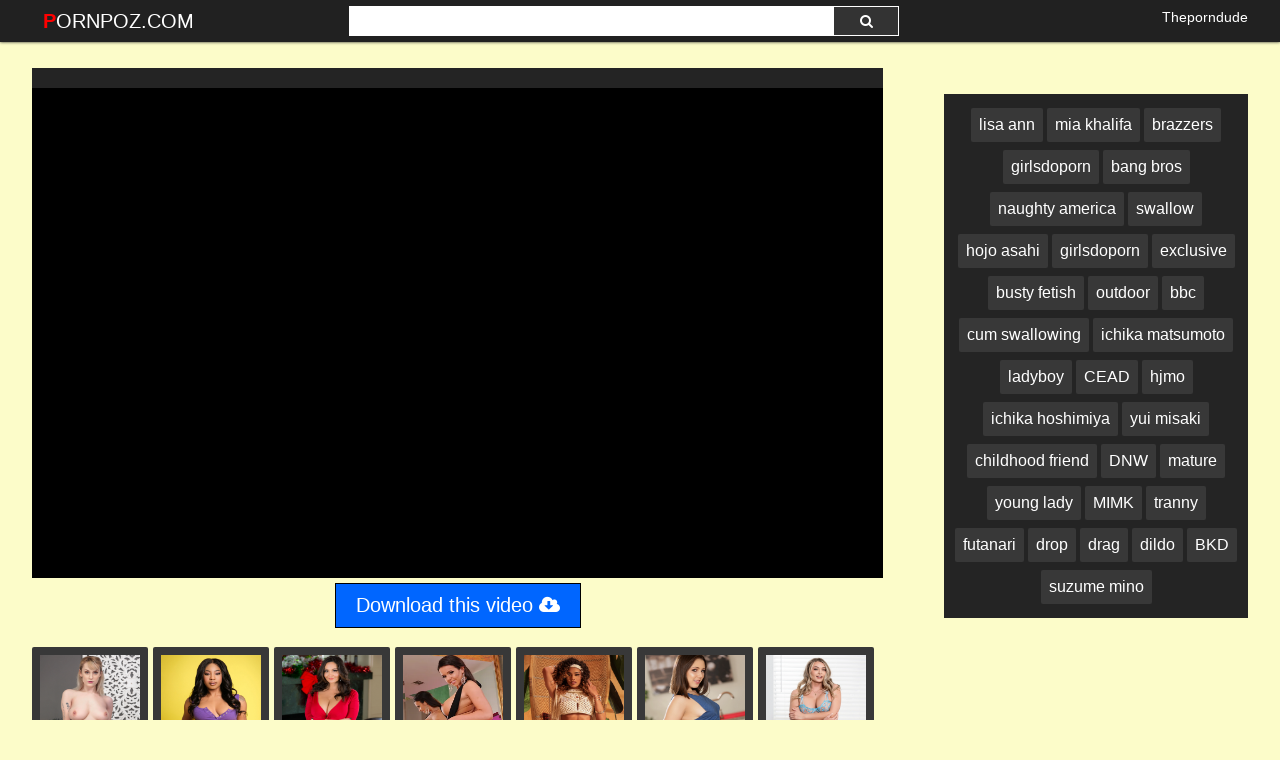

--- FILE ---
content_type: text/html; charset=UTF-8
request_url: https://pornpoz.com/watch/gwpoedpeddzdwerezwby6k
body_size: 18805
content:
 <!DOCTYPE html>
<html prefix="og: http://ogp.me/ns# video: http://ogp.me/ns/video# ya: http://webmaster.yandex.ru/vocabularies/">
<head>
<meta charset="utf-8">
<title></title>
<meta property="og:locale" content="en_US" />
<link rel="shortcut icon" href="/favicon.png">
<meta property="og:site_name" content="PornPoz.com" />
<meta name="twitter:domain" content="PornPoz.com" />

<meta property="og:description" content=" Full HD 1080p" />
<meta name="description" content=" Full HD 1080p" />
<meta property="og:title" content="">
<meta property="og:url" content="https://pornpoz.com/watch/gwpoedpeddzdwerezwby6k" />
<meta property="og:video" content="https://pornpoz.com/watch/gwpoedpeddzdwerezwby6k.mp4" />
<meta property="og:video:secure_url" content="https://pornpoz.com/watch/gwpoedpeddzdwerezwby6k.mp4" />
<meta property="og:type" content="video.movie">
<meta property="og:video:type" content="text/html"/>
<meta property="og:video:width" content="1280">
<meta property="og:video:height" content="720">
<meta name="referrer" content="no-referrer-when-downgrade" />
<meta name="viewport" content="width=device-width, initial-scale=1">
<link rel="canonical" href="https://pornpoz.com/watch/gwpoedpeddzdwerezwby6k">
<link rel="stylesheet" href="https://pornpoz.com/temp/22/css2.css?ver=1.8">
<link href="https://cdnjs.cloudflare.com/ajax/libs/font-awesome/4.7.0/css/font-awesome.css" rel="stylesheet" type="text/css" />
<script type="text/javascript" src="https://pornpoz.com/cdn/jquery-1.10.2.js"></script>
<script type="text/javascript" src="https://pornpoz.com/cdn/jquery-migrate-1.2.1.min.js"></script>
<style>
.butdown { padding:5px 0; text-align:center}
.butdown b, .butdown a{ display:inline-block; background:#06F; color:#FFF; padding:10px 20px; font-size: 1.4em; border: solid 1px #000}
.suggestions2 {
  background-color: #242424;
  padding:10px
}
.suggestions2 { margin-top:10px}
.suggestions2 a {
  display: inline-block;
  color: #FFF;
  margin: 4px 0;
  padding: 3px 5px;
  border-radius: 2px;
  background: #383838;
  font-size:16px;
  padding:8px;
}
.suggestions2 a:hover { background:#F90}
.suggestions3 { background:none; padding:0}
.suggestions3 div { float:left; margin-right:5px}
.suggestions3 div img { width:100px; display:inline-block; height:120px}
.suggestions3 div a { display:block; width:100px; white-space: nowrap;
  overflow: hidden;
  text-overflow: ellipsis}

.happy-footer-mobile,  .happy-footer, .happy-header-mobile, .happy-under-player { text-align:center}
.siteref { padding-top: 9px; }
@media only screen and (min-width : 750px) {
	.happy-footer-mobile, .happy-header-mobile { display:none}
	
}

@media only screen and (max-width : 750px) {
	.happy-footer { display:none}
.header100, .happy-sidebar { text-align:center}
}
</style>
</head>
<body class="more_thumbs">

<meta itemprop="name" content="" />
<meta itemprop="description" content=" Full HD 1080p" />

<div class="header">
	<div class="container">
		<div class="navbar">
			<div class="logo">
				<a class="h_btn" href="/">PornPoz.com</a>
			</div>
			<div class="search">
					<div class="s_form">
						<input id="intext" class="s_text" type="text" name="story" value="" required>
						<button id="searchsubmit" class="s_btn"><i class="icon-search fa fa-search"></i></button>
					</div>
			</div>
			<div class="menu">
				<a class="search_btn h_btn" href="#"><i class="icon-search fa fa-search"></i></a>
			</div>
                        <div class="siteref"><a target="_blank" href="https://theporndude.com" rel="nofollow" >Theporndude</a></div>
					</div>
	</div>
</div>
<div class="main">
    <div class="container">
    
     			<div class="happy-leadboard">
			<script>
(function(axcai){
var d = document,
    s = d.createElement('script'),
    l = d.scripts[d.scripts.length - 1];
s.settings = axcai || {};
s.src = "\/\/ancient-pipe.com\/b.XZVjsEdBGulP0RYnWPcL\/neKm\/9ZuzZkUzlLkPP\/TmYWzIOCT\/kV5_ORDBARtCN\/jlM\/5ZOwTqkb4JM\/Q_";
s.async = true;
s.referrerPolicy = 'no-referrer-when-downgrade';
l.parentNode.insertBefore(s, l);
})({})
</script>            </div>		
	 
    
<div class="iframvideo"><br><div class="video_info">
    <div class="h_info">
        <div class="l_info">
            <h1></h1>
        </div>
    </div>
</div><div class="video_player">
			<div id="player_box"><div id="loadmovies"></div>
						</div>         
		</div>
<div class="butdown"><b>Download</b></div>

<script type="text/javascript">
$(document).ready(function(){
    $.post("https://pornpoz.com/hash-pornpoz",  {"mix":"downvideo",num:'gwpoedpeddzdwerezwby6k',"op":"down"}, function(result){
	$('.butdown').html(result);
	});			 
});
</script>
<div class="suggestions2 suggestions3">              
  <div><a href="https://pornpoz.com/video/maxim-law"><img src="https://i.imgur.com/Uqi61FS.jpg" data-src="https://i1.wp.com/image-service-ht.project1content.com/e5b/3d8/724/71f/4f6/a8b/34f/e14/9cf/0ba/c5/model/profile_001.jpg?width=200&aspectRatio=3x4" class="lazyload" /></a><a href="https://pornpoz.com/video/maxim-law">maxim law</a></div><div><a href="https://pornpoz.com/video/lala-ivey"><img src="https://i.imgur.com/Uqi61FS.jpg" data-src="https://i0.wp.com/image-service-ht.project1content.com/244/fb9/574/246/4f3/08c/dd4/a48/239/06d/0b/model/profile_001.jpg?width=200&aspectRatio=3x4" class="lazyload" /></a><a href="https://pornpoz.com/video/lala-ivey">lala ivey</a></div><div><a href="https://pornpoz.com/video/ava-addams"><img src="https://i.imgur.com/Uqi61FS.jpg" data-src="https://i2.wp.com/image-service-ht.project1content.com/c1b/da2/7c7/8ee/428/2b2/9ab/171/620/7ca/3a/model/profile_001.jpg?width=200&aspectRatio=3x4" class="lazyload" /></a><a href="https://pornpoz.com/video/ava-addams">ava addams</a></div><div><a href="https://pornpoz.com/video/emma-heart"><img src="https://i.imgur.com/Uqi61FS.jpg" data-src="https://i1.wp.com/image-service-ht.project1content.com/75f/a9e/4aa/f62/429/594/494/f4f/eda/683/1f/model/profile_001.jpg?width=200&aspectRatio=3x4" class="lazyload" /></a><a href="https://pornpoz.com/video/emma-heart">emma heart</a></div><div><a href="https://pornpoz.com/video/scarlit-scandal"><img src="https://i.imgur.com/Uqi61FS.jpg" data-src="https://i2.wp.com/image-service-ht.project1content.com/011/9c4/122/5d1/49f/4a4/fd8/639/f3b/c75/eb/model/profile_001.jpg?width=200&aspectRatio=3x4" class="lazyload" /></a><a href="https://pornpoz.com/video/scarlit-scandal">scarlit scandal</a></div><div><a href="https://pornpoz.com/video/jenna-sativa"><img src="https://i.imgur.com/Uqi61FS.jpg" data-src="https://i2.wp.com/image-service-ht.project1content.com/d04/088/0ca/e4e/44a/b9d/2f9/887/687/a4d/92/model/profile_001.jpg?width=200&aspectRatio=3x4" class="lazyload" /></a><a href="https://pornpoz.com/video/jenna-sativa">jenna sativa</a></div><div><a href="https://pornpoz.com/video/natalia-starr"><img src="https://i.imgur.com/Uqi61FS.jpg" data-src="https://i2.wp.com/image-service-ht.project1content.com/7d0/b5f/2cc/2e6/4be/992/953/2ab/ec6/5e4/56/model/profile_001.jpg?width=200&aspectRatio=3x4" class="lazyload" /></a><a href="https://pornpoz.com/video/natalia-starr">natalia starr</a></div><div><a href="https://pornpoz.com/video/vittoria-risi"><img src="https://i.imgur.com/Uqi61FS.jpg" data-src="https://i1.wp.com/image-service-ht.project1content.com/2f5/b5d/8ce/a2e/40f/f93/72d/36f/9b8/d04/a3/model/profile_001.jpg?width=200&aspectRatio=3x4" class="lazyload" /></a><a href="https://pornpoz.com/video/vittoria-risi">vittoria risi</a></div>
<div class="clear"></div>
			</div>        
   <div class="clear"></div>     
        </div>
<div class="adsvid">
<script>
(function(gulq){
var d = document,
    s = d.createElement('script'),
    l = d.scripts[d.scripts.length - 1];
s.settings = gulq || {};
s.src = "\/\/ancient-pipe.com\/bXXNVDsJd.GBli0LYcW\/cK\/zePmq9XucZ\/UZllknPbTdYV1\/M\/DFM_2pO\/DBYEtiNLjgUJweMVz-YK4LNTwK";
s.async = true;
s.referrerPolicy = 'no-referrer-when-downgrade';
l.parentNode.insertBefore(s, l);
})({})
</script> <br>
 
 <div class="suggestions2">
				<a href="/video/lisa-ann">lisa ann</a>
				<a href="/video/mia-khalifa">mia khalifa</a>
				<a href="/video/brazzers">brazzers</a>
                <a href="/video/girlsdoporn">girlsdoporn</a>
                <a href="/video/bangbros">bang bros</a>
                <a href="/video/naughty-america">naughty america</a>
                
                <a href="https://pornpoz.com/video/swallow">swallow</a> <a href="https://pornpoz.com/video/hojo-asahi">hojo asahi</a> <a href="https://pornpoz.com/video/girlsdoporn">girlsdoporn</a> <a href="https://pornpoz.com/video/exclusive">exclusive</a> <a href="https://pornpoz.com/video/busty-fetish">busty fetish</a> <a href="https://pornpoz.com/video/outdoor">outdoor</a> <a href="https://pornpoz.com/video/bbc">bbc</a> <a href="https://pornpoz.com/video/cum-swallowing">cum swallowing</a> <a href="https://pornpoz.com/video/ichika-matsumoto">ichika matsumoto</a> <a href="https://pornpoz.com/video/ladyboy">ladyboy</a> <a href="https://pornpoz.com/video/cead">CEAD</a> <a href="https://pornpoz.com/video/hjmo">hjmo</a> <a href="https://pornpoz.com/video/ichika-hoshimiya">ichika hoshimiya</a> <a href="https://pornpoz.com/video/yui-misaki">yui misaki</a> <a href="https://pornpoz.com/video/childhood-friend">childhood friend</a> <a href="https://pornpoz.com/video/dnw">DNW</a> <a href="https://pornpoz.com/video/mature">mature</a> <a href="https://pornpoz.com/video/young-lady">young lady</a> <a href="https://pornpoz.com/video/mimk">MIMK</a> <a href="https://pornpoz.com/video/tranny">tranny</a> <a href="https://pornpoz.com/video/futanari">futanari</a> <a href="https://pornpoz.com/video/drop">drop</a> <a href="https://pornpoz.com/video/drag">drag</a> <a href="https://pornpoz.com/video/dildo">dildo</a> <a href="https://pornpoz.com/video/bkd">BKD</a> <a href="https://pornpoz.com/video/suzume-mino">suzume mino</a> 			</div>
 </div>
<div class="clear"></div>
            
<div class="c_title"><i class="fa fa-video-camera" aria-hidden="true"></i> Related <span>videos</span></div>
<div class="box">
<div class="list_videos" id="list_videos">
<div class="item">
<a href="/watch/x2ROoejBjQRGn6ved0qqpWM">
	<div class="i_img">
		<img src="https://i.imgur.com/7WU1qxN.png" data-src="https://i.mycdn.me/getVideoPreview?id=7506105797265&idx=13&type=39&tkn=KptT0r1aOO_xuq6hEN1jP7ZsTN0&fn=vid_l" class="lazyload" alt="OnlyFans DreddXXX Abigail Mac & Dredd BBC, Big Cock, Blowjob, Brunette, Interracial (IR), Stockings">
<i class="hd_mark">1080p</i>
		<div class="m_time"><i class="fa fa-clock-o"></i> 44:08</div>
	</div>
	<div class="i_info">
		<div class="title">OnlyFans DreddXXX Abigail Mac & Dredd BBC, Big Cock, Blowjob, Brunette, Interracial (IR), Stockings</div>
	</div>
</a>
</div>
<div class="item">
<a href="/watch/xgRPo1KOpp6ZkReQJgKpoR9">
	<div class="i_img">
		<img src="https://i.imgur.com/7WU1qxN.png" data-src="https://i.mycdn.me/getVideoPreview?id=8041854536264&idx=0&type=39&tkn=En6m6-muesxb_b6quGcGCFLtYEI&fn=vid_l" class="lazyload" alt="PARADISE OF PLEASURE [ПОРНО ORAL TEEN ANAL BIG TITS STOCKINGS BLOWJOB HANDJOB PORN SEX СЕКС ORGASM CUM]">
<i class="hd_mark">720p</i>
		<div class="m_time"><i class="fa fa-clock-o"></i> 21:57</div>
	</div>
	<div class="i_info">
		<div class="title">PARADISE OF PLEASURE [ПОРНО ORAL TEEN ANAL BIG TITS STOCKINGS BLOWJOB HANDJOB PORN SEX СЕКС ORGASM CUM]</div>
	</div>
</a>
</div>
<div class="item">
<a href="/watch/x1RybYmBNgDMdRE58p393Rk">
	<div class="i_img">
		<img src="https://i.imgur.com/7WU1qxN.png" data-src="https://sun9-57.userapi.com/c858416/v858416128/1fab31/mmwyuES5ZwA.jpg" class="lazyload" alt="Jenna Lovely, Barra Brass, Denisa Heaven | LATEX NUN DRESS | FETISH | BLOWJOB | FUCK | PORN | CUM | FFFM | STOCKINGS">
<i class="hd_mark">720p</i>
		<div class="m_time"><i class="fa fa-clock-o"></i> 20:50</div>
	</div>
	<div class="i_info">
		<div class="title">Jenna Lovely, Barra Brass, Denisa Heaven | LATEX NUN DRESS | FETISH | BLOWJOB | FUCK | PORN | CUM | FFFM | STOCKINGS</div>
	</div>
</a>
</div>
<div class="item">
<a href="/watch/xO61AAv9MM63MDAJ8w2rnWZ">
	<div class="i_img">
		<img src="https://i.imgur.com/7WU1qxN.png" data-src="https://i.mycdn.me/getVideoPreview?id=1138780146367&idx=7&type=39&tkn=_K4WEjD52VPPAIbs4nA0szET_ho&fn=vid_l" class="lazyload" alt="Honey Select 2 - Ideal Japanese - asian japanese pawg bbw big ass tits wide hips pear latex suit stockings">
<i class="hd_mark">1080p</i>
		<div class="m_time"><i class="fa fa-clock-o"></i> 51:49</div>
	</div>
	<div class="i_info">
		<div class="title">Honey Select 2 - Ideal Japanese - asian japanese pawg bbw big ass tits wide hips pear latex suit stockings</div>
	</div>
</a>
</div>
<div class="item">
<a href="/watch/x21WykvKbeRMG6aoJV42wD9">
	<div class="i_img">
		<img src="https://i.imgur.com/7WU1qxN.png" data-src="https://sun9-35.userapi.com/c637321/v637321674/dbad/xAN80AgkKIE.jpg" class="lazyload" alt="Jayden Jaymes (stockings, nurse, sex, porno, pornstar, big ass, huge tits, nylon, booty)">
<i class="hd_mark">720p</i>
		<div class="m_time"><i class="fa fa-clock-o"></i> 23:18</div>
	</div>
	<div class="i_info">
		<div class="title">Jayden Jaymes (stockings, nurse, sex, porno, pornstar, big ass, huge tits, nylon, booty)</div>
	</div>
</a>
</div>
<div class="item">
<a href="/watch/xq8RMja13pDaoRrZ8GZeyR3">
	<div class="i_img">
		<img src="https://i.imgur.com/7WU1qxN.png" data-src="https://sun9-67.userapi.com/P5rsNk39WUTWvfl-SSeEADrfcvWGUGBcU-5fXg/aqD0xInSnLs.jpg" class="lazyload" alt="<xchimera> Nesty [The Court] fetish stockings mask masturbation blowjob all sex doggy style cow girl cumshot facial">
<i class="hd_mark">1080p</i>
		<div class="m_time"><i class="fa fa-clock-o"></i> 38:12</div>
	</div>
	<div class="i_info">
		<div class="title"><xchimera> Nesty [The Court] fetish stockings mask masturbation blowjob all sex doggy style cow girl cumshot facial</div>
	</div>
</a>
</div>
<div class="item">
<a href="/watch/x1RybO0kreDMgRPP329OqRZ">
	<div class="i_img">
		<img src="https://i.imgur.com/7WU1qxN.png" data-src="https://sun9-3.userapi.com/c852136/v852136389/9a955/fwPmCftt2U8.jpg" class="lazyload" alt="Liya Silver Stockings & high heels VKgroup">
<i class="hd_mark">720p</i>
		<div class="m_time"><i class="fa fa-clock-o"></i> 15:11</div>
	</div>
	<div class="i_info">
		<div class="title">Liya Silver Stockings & high heels VKgroup</div>
	</div>
</a>
</div>
<div class="item">
<a href="/watch/x2ROoejBjQRGoWrZ8GZ0qW3">
	<div class="i_img">
		<img src="https://i.imgur.com/7WU1qxN.png" data-src="https://i.mycdn.me/getVideoPreview?id=7099991067316&idx=13&type=39&tkn=Vaw7mit14TAL8J40UCrnAYbPHcw&fn=vid_l" class="lazyload" alt="Onlyfans Sweetie Fox - Homemade Sex with Wife in Oil and Fishnet Pantyhose Amateur, Hardcore, Posing, Russian Girls, Stockings">
<i class="hd_mark">1080p</i>
		<div class="m_time"><i class="fa fa-clock-o"></i> 14:09</div>
	</div>
	<div class="i_info">
		<div class="title">Onlyfans Sweetie Fox - Homemade Sex with Wife in Oil and Fishnet Pantyhose Amateur, Hardcore, Posing, Russian Girls, Stockings</div>
	</div>
</a>
</div>
<div class="item">
<a href="/watch/oW8J8MqKvRbYRwlknkwQDo">
	<div class="i_img">
		<img src="https://i.imgur.com/7WU1qxN.png" data-src="https://i.mycdn.me/getVideoPreview?id=7292159396468&idx=7&type=39&tkn=edBlNBJ_FLvTFKfOXdr8bqcPnu4&fn=vid_l" class="lazyload" alt="Медсестра sex Girl BigTits BigbOObs bOObs Tits BigaSS aSS sex Pantyhose ddf Stockings sexy Stocking erotic swag">
<i class="hd_mark">720p</i>
		<div class="m_time"><i class="fa fa-clock-o"></i> 20:11</div>
	</div>
	<div class="i_info">
		<div class="title">Медсестра sex Girl BigTits BigbOObs bOObs Tits BigaSS aSS sex Pantyhose ddf Stockings sexy Stocking erotic swag</div>
	</div>
</a>
</div>
<div class="item">
<a href="/watch/x2ROoJa2e1RGoR8L8PLJYRb">
	<div class="i_img">
		<img src="https://i.imgur.com/7WU1qxN.png" data-src="https://sun9-38.userapi.com/c846323/v846323710/1ed9b7/U2G_5kiNIuk.jpg" class="lazyload" alt="Hadley Haze's Obsession Big Ass, Big Tits, Milf stocking, Stockings, Tatto, thongs, Hadley Haze, Blonde, BBW, sex, porn">
<i class="hd_mark">1080p</i>
		<div class="m_time"><i class="fa fa-clock-o"></i> 28:58</div>
	</div>
	<div class="i_info">
		<div class="title">Hadley Haze's Obsession Big Ass, Big Tits, Milf stocking, Stockings, Tatto, thongs, Hadley Haze, Blonde, BBW, sex, porn</div>
	</div>
</a>
</div>
<div class="item">
<a href="/watch/x2ROoejBjQRGZRgrJ7r0o6G">
	<div class="i_img">
		<img src="https://i.imgur.com/7WU1qxN.png" data-src="https://i.mycdn.me/getVideoPreview?id=8747244784334&idx=0&type=39&tkn=Sh07U3dIDVl2KHjmEE_01iiM4BE&fn=vid_l" class="lazyload" alt="Onlyfans redheadwinter, Bronwin Aurora - Pizza Man Threesome Amateur, Creampie, Hardcore, Lingerie, Stockings, Teen, Threesome">
<i class="hd_mark">1080p</i>
		<div class="m_time"><i class="fa fa-clock-o"></i> 26:00</div>
	</div>
	<div class="i_info">
		<div class="title">Onlyfans redheadwinter, Bronwin Aurora - Pizza Man Threesome Amateur, Creampie, Hardcore, Lingerie, Stockings, Teen, Threesome</div>
	</div>
</a>
</div>
<div class="item">
<a href="/watch/x7nDvYYE8bRMYWwGJ5GwjWo">
	<div class="i_img">
		<img src="https://i.imgur.com/7WU1qxN.png" data-src="https://sun9-27.userapi.com/EJIzdY1XX4HfDRMgIKfFAyR6rdjkZ7hf7s_7DA/31_MmcPC62I.jpg" class="lazyload" alt="(visyal asmr only) Nylon attraction - ASMR roleplay (stockings, foot fetish, pantyhose by Sarah ASM">
<i class="hd_mark">720p</i>
		<div class="m_time"><i class="fa fa-clock-o"></i> 39:19</div>
	</div>
	<div class="i_info">
		<div class="title">(visyal asmr only) Nylon attraction - ASMR roleplay (stockings, foot fetish, pantyhose by Sarah ASM</div>
	</div>
</a>
</div>
<div class="item">
<a href="/watch/x2ROoejBjQRGMDp3Ja3bkRn">
	<div class="i_img">
		<img src="https://i.imgur.com/7WU1qxN.png" data-src="https://i.mycdn.me/getVideoPreview?id=7683174173247&idx=2&type=39&tkn=6mDJClHNfgbuoTezsi5Q6LVLFfU&fn=vid_l" class="lazyload" alt="Onlyfans starrysighh - Schoolgirl sextape Amateur, Cumshot, Hardcore, Lingerie, Natural Tits, Stockings">
<i class="hd_mark">1080p</i>
		<div class="m_time"><i class="fa fa-clock-o"></i> 15:39</div>
	</div>
	<div class="i_info">
		<div class="title">Onlyfans starrysighh - Schoolgirl sextape Amateur, Cumshot, Hardcore, Lingerie, Natural Tits, Stockings</div>
	</div>
</a>
</div>
<div class="item">
<a href="/watch/xKjRBGGA87DeLDkMmE9MY6v">
	<div class="i_img">
		<img src="https://i.imgur.com/7WU1qxN.png" data-src="https://sun9-20.userapi.com/c628416/v628416979/38a19/tru6A9b3BmY.jpg" class="lazyload" alt="Anal Creampie For Babe With Wet Stockings (GMP) Amirah Adara (2016) [ANAL, blowjob, all sex, gangbang]">
<i class="hd_mark">720p</i>
		<div class="m_time"><i class="fa fa-clock-o"></i> 35:26</div>
	</div>
	<div class="i_info">
		<div class="title">Anal Creampie For Babe With Wet Stockings (GMP) Amirah Adara (2016) [ANAL, blowjob, all sex, gangbang]</div>
	</div>
</a>
</div>
<div class="item">
<a href="/watch/xM6pEv8LwPRnpW3wj7wObWP">
	<div class="i_img">
		<img src="https://i.imgur.com/7WU1qxN.png" data-src="https://i.mycdn.me/getVideoPreview?id=2111901600417&idx=1&type=39&tkn=0zRlwn1ntb3DRT3whdIFwwb5jzM&fn=vid_l" class="lazyload" alt="PARADISE OF PLEASURE [ПОРНО ORAL ANAL MILF BIG TITS STOCKINGS OIL BLOWJOB HANDJOB PORN SEX СЕКС ORGASM CUM]">
<i class="hd_mark">720p</i>
		<div class="m_time"><i class="fa fa-clock-o"></i> 15:23</div>
	</div>
	<div class="i_info">
		<div class="title">PARADISE OF PLEASURE [ПОРНО ORAL ANAL MILF BIG TITS STOCKINGS OIL BLOWJOB HANDJOB PORN SEX СЕКС ORGASM CUM]</div>
	</div>
</a>
</div>
<div class="item">
<a href="/watch/xLDkMN2GL06vrR4k4Zk9o6B">
	<div class="i_img">
		<img src="https://i.imgur.com/7WU1qxN.png" data-src="https://sun9-87.userapi.com/Ma_l44V9v9oPwa7KWF7WjtszlGbWWamfYiethQ/fgYZaiMZGsw.jpg" class="lazyload" alt="Slutty teen doesnt get tired of anal (hardcore, deepthroat, petite, slim, thin, small, skinny, ass, tits, high socks, stockings)">
<i class="hd_mark">1080p</i>
		<div class="m_time"><i class="fa fa-clock-o"></i> 49:10</div>
	</div>
	<div class="i_info">
		<div class="title">Slutty teen doesnt get tired of anal (hardcore, deepthroat, petite, slim, thin, small, skinny, ass, tits, high socks, stockings)</div>
	</div>
</a>
</div>
<div class="item">
<a href="/watch/xLDkMN2GL06vZDQK3nKgK6d">
	<div class="i_img">
		<img src="https://i.imgur.com/7WU1qxN.png" data-src="https://sun9-15.userapi.com/Q-96fjlQ1DIVXuroCOpzEeHxQS2WwaPqB_U7-Q/c_c4bJ4zXMw.jpg" class="lazyload" alt="SweetBunny is an escort that loves anal (hardcore, lingerie, stockings, bra, panties, big, cock, gape, training)">
<i class="hd_mark">1080p</i>
		<div class="m_time"><i class="fa fa-clock-o"></i> 01:34:14</div>
	</div>
	<div class="i_info">
		<div class="title">SweetBunny is an escort that loves anal (hardcore, lingerie, stockings, bra, panties, big, cock, gape, training)</div>
	</div>
</a>
</div>
<div class="item">
<a href="/watch/x21WykvKbeRMrWZqBbp8mDO">
	<div class="i_img">
		<img src="https://i.imgur.com/7WU1qxN.png" data-src="https://sun9-55.userapi.com/c626722/v626722674/2be86/0BIDyQ27Y9w.jpg" class="lazyload" alt="Romana Ryder (big tits, huge boobs, stockings, nylon, porno, sex, порноб секс)">
<i class="hd_mark">720p</i>
		<div class="m_time"><i class="fa fa-clock-o"></i> 23:47</div>
	</div>
	<div class="i_info">
		<div class="title">Romana Ryder (big tits, huge boobs, stockings, nylon, porno, sex, порноб секс)</div>
	</div>
</a>
</div>
<div class="item">
<a href="/watch/xLDkMN2GL06vdWJglAg9Z6N">
	<div class="i_img">
		<img src="https://i.imgur.com/7WU1qxN.png" data-src="https://sun9-36.userapi.com/prpHNzxVqn-IAtHePipVrifY9NCjKYe_oztMiw/j8hsGT9ROEg.jpg" class="lazyload" alt="Threesome when travelling (anal, hostel, Ukrainian, stockings, lingerie, fake, double penetration, dp, slut, skinny)">
<i class="hd_mark">1080p</i>
		<div class="m_time"><i class="fa fa-clock-o"></i> 37:29</div>
	</div>
	<div class="i_info">
		<div class="title">Threesome when travelling (anal, hostel, Ukrainian, stockings, lingerie, fake, double penetration, dp, slut, skinny)</div>
	</div>
</a>
</div>
<div class="item">
<a href="/watch/xLDkMN2GL06vLRokJjk2mRA">
	<div class="i_img">
		<img src="https://i.imgur.com/7WU1qxN.png" data-src="https://sun9-53.userapi.com/JIrt7LP-mAHFNJrC5sqQa4jUSIQXho-aoWw9LQ/aiOTFQyriPA.jpg" class="lazyload" alt="Skinny slut loves anal (stockings, gape, small, tiny, petite, deep, big, cock, lingerie, deepthroat, hardcore, extreme)">
<i class="hd_mark">1080p</i>
		<div class="m_time"><i class="fa fa-clock-o"></i> 47:30</div>
	</div>
	<div class="i_info">
		<div class="title">Skinny slut loves anal (stockings, gape, small, tiny, petite, deep, big, cock, lingerie, deepthroat, hardcore, extreme)</div>
	</div>
</a>
</div>
<div class="item">
<a href="/watch/xO61AAv9MM63jWBaB0erNDe">
	<div class="i_img">
		<img src="https://i.imgur.com/7WU1qxN.png" data-src="https://i.mycdn.me/getVideoPreview?id=1442200095367&idx=4&type=39&tkn=u7tL8AAvpsYL8WebOHdjOEZzbKE&fn=vid_l" class="lazyload" alt="Wild Life - How to create girls of your dream Wonder woman latina pantyhose stockings pawg bbw big ass tits pc game">
<i class="hd_mark">720p</i>
		<div class="m_time"><i class="fa fa-clock-o"></i> 56:47</div>
	</div>
	<div class="i_info">
		<div class="title">Wild Life - How to create girls of your dream Wonder woman latina pantyhose stockings pawg bbw big ass tits pc game</div>
	</div>
</a>
</div>
<div class="item">
<a href="/watch/xLR2Yqglve6grW4k4ZwPPDB">
	<div class="i_img">
		<img src="https://i.imgur.com/7WU1qxN.png" data-src="https://sun9-86.userapi.com/c850424/v850424422/c4f36/qDs0mszkPV4.jpg" class="lazyload" alt="Krissy Linn ,red stockings, double,harcore,blowjob,deeptrhoat">
<i class="hd_mark">1080p</i>
		<div class="m_time"><i class="fa fa-clock-o"></i> 37:40</div>
	</div>
	<div class="i_info">
		<div class="title">Krissy Linn ,red stockings, double,harcore,blowjob,deeptrhoat</div>
	</div>
</a>
</div>
<div class="item">
<a href="/watch/xkLDqVZKZnWzPWYOwkeV1Rr">
	<div class="i_img">
		<img src="https://i.imgur.com/7WU1qxN.png" data-src="https://sun9-34.userapi.com/c629214/v629214869/133e/o5u3A602A0Q.jpg" class="lazyload" alt="Anal Creampie For Babe With Wet Stockings (GMP) Amirah Adara">
<i class="hd_mark">720p</i>
		<div class="m_time"><i class="fa fa-clock-o"></i> 35:26</div>
	</div>
	<div class="i_info">
		<div class="title">Anal Creampie For Babe With Wet Stockings (GMP) Amirah Adara</div>
	</div>
</a>
</div>
<div class="item">
<a href="/watch/xLDkMN2GL06vnDved0emNRM">
	<div class="i_img">
		<img src="https://i.imgur.com/7WU1qxN.png" data-src="https://sun9-83.userapi.com/HrT2oZ_OfYYBjYLAQPX-BPzPRxuMuRmbbkpS8w/n2eXxVwfbHU.jpg" class="lazyload" alt="Sinematica - Cassie Del Isla and Clara Mia Eiffel Anal Foursome (dp, hardcore, lingerie, stockings, lace, interracial)">
<i class="hd_mark">1080p</i>
		<div class="m_time"><i class="fa fa-clock-o"></i> 40:54</div>
	</div>
	<div class="i_info">
		<div class="title">Sinematica - Cassie Del Isla and Clara Mia Eiffel Anal Foursome (dp, hardcore, lingerie, stockings, lace, interracial)</div>
	</div>
</a>
</div>
<div class="item">
<a href="/watch/xO61AAv9MM638WMva721G6a">
	<div class="i_img">
		<img src="https://i.imgur.com/7WU1qxN.png" data-src="https://i.mycdn.me/getVideoPreview?id=1910959311510&idx=13&type=39&tkn=Hr4pKR4B414MWYqsDdib_j0Bh4E&fn=vid_l" class="lazyload" alt="Wild Life pc game - latina pawg bbw big ass tits wide hips stockings 3d game">
<i class="hd_mark">720p</i>
		<div class="m_time"><i class="fa fa-clock-o"></i> 59:59</div>
	</div>
	<div class="i_info">
		<div class="title">Wild Life pc game - latina pawg bbw big ass tits wide hips stockings 3d game</div>
	</div>
</a>
</div>
<div class="item">
<a href="/watch/x2ROoejBjQRGrDVw3awpPWm">
	<div class="i_img">
		<img src="https://i.imgur.com/7WU1qxN.png" data-src="https://i.mycdn.me/getVideoPreview?id=7506105797265&idx=7&type=39&tkn=1ojxuNNMKjgistIPHeIYGn4nKZ8&fn=vid_l" class="lazyload" alt="OnlyFans DreddXXX Abigail Mac Dredd BBC, Big Cock, Blowjob, Brunette, Interracial (IR), Stockings">
<i class="hd_mark">1080p</i>
		<div class="m_time"><i class="fa fa-clock-o"></i> 44:08</div>
	</div>
	<div class="i_info">
		<div class="title">OnlyFans DreddXXX Abigail Mac Dredd BBC, Big Cock, Blowjob, Brunette, Interracial (IR), Stockings</div>
	</div>
</a>
</div>
<div class="item">
<a href="/watch/x2ROoejBjQRGoWrZ8GZPjW3">
	<div class="i_img">
		<img src="https://i.imgur.com/7WU1qxN.png" data-src="https://i.mycdn.me/getVideoPreview?id=7506105797265&idx=7&type=39&tkn=1ojxuNNMKjgistIPHeIYGn4nKZ8&fn=vid_l" class="lazyload" alt="OnlyFans DreddXXX Abigail Mac Dredd BBC, Big Cock, Blowjob, Brunette, Interracial (IR), Stockings">
<i class="hd_mark">1080p</i>
		<div class="m_time"><i class="fa fa-clock-o"></i> 44:08</div>
	</div>
	<div class="i_info">
		<div class="title">OnlyFans DreddXXX Abigail Mac Dredd BBC, Big Cock, Blowjob, Brunette, Interracial (IR), Stockings</div>
	</div>
</a>
</div>
<div class="item">
<a href="/watch/xLDkMN2GL06voW8L8PLpYWb">
	<div class="i_img">
		<img src="https://i.imgur.com/7WU1qxN.png" data-src="https://sun9-37.userapi.com/lbG5xKdDjBGGW56sNS1okB0xMykJEfUkDdEx4A/i2678Xglh1k.jpg" class="lazyload" alt="Kenzie Reeves - Surrender to Anal 11 2021 (anal, gape, hardcore, stockings, butt plug)">
<i class="hd_mark">1080p</i>
		<div class="m_time"><i class="fa fa-clock-o"></i> 30:30</div>
	</div>
	<div class="i_info">
		<div class="title">Kenzie Reeves - Surrender to Anal 11 2021 (anal, gape, hardcore, stockings, butt plug)</div>
	</div>
</a>
</div>
<div class="item">
<a href="/watch/xLDkMN2GL06vLDqZdeZ4pWz">
	<div class="i_img">
		<img src="https://i.imgur.com/7WU1qxN.png" data-src="https://sun9-40.userapi.com/UUQ31ij0RjaV_1FGLk-8-PxdXzzAaSg2Sj07Qw/LYco4T-lj2k.jpg" class="lazyload" alt="Tiny teen anal punishment (petite, hardcore, extreme, socks, stockings, high, rough, deep, small tits, teen, amateur, painal)">
<i class="hd_mark">1080p</i>
		<div class="m_time"><i class="fa fa-clock-o"></i> 31:38</div>
	</div>
	<div class="i_info">
		<div class="title">Tiny teen anal punishment (petite, hardcore, extreme, socks, stockings, high, rough, deep, small tits, teen, amateur, painal)</div>
	</div>
</a>
</div>
<div class="item">
<a href="/watch/x0W7p54gpB6EN6j8J2lL7De">
	<div class="i_img">
		<img src="https://i.imgur.com/7WU1qxN.png" data-src="https://sun9-45.userapi.com/UmMS8GiISdeqmuTPKYpdU9OH08KQtlRZwdo0yQ/IuHfck64OWw.jpg" class="lazyload" alt="Трахает молоденькую секретаршу Mia Malkova сексуальную блондинка порно office porn porno Naughty America Stockings милф чулки hd">
<i class="hd_mark">720p</i>
		<div class="m_time"><i class="fa fa-clock-o"></i> 30:21</div>
	</div>
	<div class="i_info">
		<div class="title">Трахает молоденькую секретаршу Mia Malkova сексуальную блондинка порно office porn porno Naughty America Stockings милф чулки hd</div>
	</div>
</a>
</div>
<div class="item">
<a href="/watch/xoR0JMknJNW5NDj8J2lGo6e">
	<div class="i_img">
		<img src="https://i.imgur.com/7WU1qxN.png" data-src="https://sun9-63.userapi.com/c858428/v858428256/112466/eczxfouXLsk.jpg" class="lazyload" alt="Moka Mora - Provocative Ass Play - Teen, Natural Tits, Big Ass, Anal, Stockings, Porn, Порно">
<i class="hd_mark">720p</i>
		<div class="m_time"><i class="fa fa-clock-o"></i> 45:51</div>
	</div>
	<div class="i_info">
		<div class="title">Moka Mora - Provocative Ass Play - Teen, Natural Tits, Big Ass, Anal, Stockings, Porn, Порно</div>
	</div>
</a>
</div>
<div class="item">
<a href="/watch/xkDGEgaA4b61N6j8J2lL7De">
	<div class="i_img">
		<img src="https://i.imgur.com/7WU1qxN.png" data-src="https://sun6-21.userapi.com/_C8h4kne6Mkt0pYSTBgZd5wb8MJMTUI6-QoVZg/g4uUOvTim1I.jpg" class="lazyload" alt="Blonde Teen Sexy Ass Tease Anal Fuck Fingering Stockings Dildo">
<i class="hd_mark">720p</i>
		<div class="m_time"><i class="fa fa-clock-o"></i> 15:30</div>
	</div>
	<div class="i_info">
		<div class="title">Blonde Teen Sexy Ass Tease Anal Fuck Fingering Stockings Dildo</div>
	</div>
</a>
</div>
<div class="item">
<a href="/watch/xdRJLkn8yVWNpDnKJ4KkQWB">
	<div class="i_img">
		<img src="https://i.imgur.com/7WU1qxN.png" data-src="https://sun9-12.userapi.com/fhsBNvlcmm8dp3hQktNYBsn5jOsRp2HMq3OFSQ/mVS61aWcyvk.jpg" class="lazyload" alt="Jade Jantzen [HD 1080p, all sex, ANAL, stockings, new porn 2017]">
<i class="hd_mark">1080p</i>
		<div class="m_time"><i class="fa fa-clock-o"></i> 39:25</div>
	</div>
	<div class="i_info">
		<div class="title">Jade Jantzen [HD 1080p, all sex, ANAL, stockings, new porn 2017]</div>
	</div>
</a>
</div>
<div class="item">
<a href="/watch/x21WykvKbeRMZ6QK3nPblDd">
	<div class="i_img">
		<img src="https://i.imgur.com/7WU1qxN.png" data-src="https://sun9-77.userapi.com/c637324/v637324674/cfc0/PimYk1mm7gk.jpg" class="lazyload" alt="Bella Anne (stockings, sex, porno, heels)">
<i class="hd_mark">1080p</i>
		<div class="m_time"><i class="fa fa-clock-o"></i> 22:38</div>
	</div>
	<div class="i_info">
		<div class="title">Bella Anne (stockings, sex, porno, heels)</div>
	</div>
</a>
</div>
<div class="item">
<a href="/watch/x2ROoejBjQRGLR2g4kzGmDg">
	<div class="i_img">
		<img src="https://i.imgur.com/7WU1qxN.png" data-src="https://i.mycdn.me/getVideoPreview?id=7365504862829&idx=0&type=39&tkn=f1hPHCzShnEW-M2K0gpO1TqMrg8&fn=vid_l" class="lazyload" alt="OnlyFans Jenna Hoskins - Office Girl Get Banged [Milf, Big Tits, Ass, Stockings, Lingerie, Hardcore, Facial]">
<i class="hd_mark">1920p</i>
		<div class="m_time"><i class="fa fa-clock-o"></i> 25:33</div>
	</div>
	<div class="i_info">
		<div class="title">OnlyFans Jenna Hoskins - Office Girl Get Banged [Milf, Big Tits, Ass, Stockings, Lingerie, Hardcore, Facial]</div>
	</div>
</a>
</div>
<div class="item">
<a href="/watch/x2ROoejBjQRGPRYo3Yo8aWr">
	<div class="i_img">
		<img src="https://i.imgur.com/7WU1qxN.png" data-src="https://i.mycdn.me/getVideoPreview?id=6802926013024&idx=0&type=39&tkn=ni90rOuwy_0PQURGu67S53HbG1I&fn=vid_l" class="lazyload" alt="Onlyfans Little Reislin x Girthmasterr Big Fat Cock, POV, Creampie, Hardcore, Natural Tits, Stockings]">
<i class="hd_mark">1080p</i>
		<div class="m_time"><i class="fa fa-clock-o"></i> 24:26</div>
	</div>
	<div class="i_info">
		<div class="title">Onlyfans Little Reislin x Girthmasterr Big Fat Cock, POV, Creampie, Hardcore, Natural Tits, Stockings]</div>
	</div>
</a>
</div>
<div class="item">
<a href="/watch/xdRJLkn8yVWNOW578K7evRl">
	<div class="i_img">
		<img src="https://i.imgur.com/7WU1qxN.png" data-src="https://sun9-34.userapi.com/c638423/v638423939/3deb3/vCL_S_SHzmI.jpg" class="lazyload" alt="Summer Day [HD 1080p, all sex, ANAL, stockings, new porn 2017]">
<i class="hd_mark">1080p</i>
		<div class="m_time"><i class="fa fa-clock-o"></i> 40:42</div>
	</div>
	<div class="i_info">
		<div class="title">Summer Day [HD 1080p, all sex, ANAL, stockings, new porn 2017]</div>
	</div>
</a>
</div>
<div class="item">
<a href="/watch/xLDkMN2GL06vZRgrJ7rPO6G">
	<div class="i_img">
		<img src="https://i.imgur.com/7WU1qxN.png" data-src="https://sun9-73.userapi.com/QOYqQDJJxqHnoJriU-FdFIHe41JwAf68DK6r5Q/1ix65XrT58A.jpg" class="lazyload" alt="Anna De Ville - double penetrated housewife (anal, dp, hardcore, dildo, extreme, fishnet, stockings, 2 on 1, bound, gagged)">
<i class="hd_mark">1080p</i>
		<div class="m_time"><i class="fa fa-clock-o"></i> 46:04</div>
	</div>
	<div class="i_info">
		<div class="title">Anna De Ville - double penetrated housewife (anal, dp, hardcore, dildo, extreme, fishnet, stockings, 2 on 1, bound, gagged)</div>
	</div>
</a>
</div>
<div class="item">
<a href="/watch/xrWZn1Q3rMWOk6G08V0jmR1">
	<div class="i_img">
		<img src="https://i.imgur.com/7WU1qxN.png" data-src="https://i.mycdn.me/getVideoPreview?id=6883986967106&idx=11&type=39&tkn=KmgS-143hVOT-Tu0k1oIzBm2qcI&fn=vid_l" class="lazyload" alt="PARADISE OF PLEASURE [ПОРНО ORAL BLOWJOB TEEN BIG TITS STOCKINGS HANDJOB PORN SEX СЕКС ORGASM CUM]">
<i class="hd_mark">720p</i>
		<div class="m_time"><i class="fa fa-clock-o"></i> 15:49</div>
	</div>
	<div class="i_info">
		<div class="title">PARADISE OF PLEASURE [ПОРНО ORAL BLOWJOB TEEN BIG TITS STOCKINGS HANDJOB PORN SEX СЕКС ORGASM CUM]</div>
	</div>
</a>
</div>
<div class="item">
<a href="/watch/x2ROoejBjQRGk6G08V0mkR1">
	<div class="i_img">
		<img src="https://i.imgur.com/7WU1qxN.png" data-src="https://i.mycdn.me/getVideoPreview?id=7371957537316&idx=4&type=39&tkn=jYx5iseeXqDUH2atkDTiyJtxONs&fn=vid_l" class="lazyload" alt="Onlyfans Serenity Cox - Double Penetration Amateur, Anal, Creampie, DP, Hardcore, Lingerie, Natural Tits, Stockings">
<i class="hd_mark">1080p</i>
		<div class="m_time"><i class="fa fa-clock-o"></i> 17:47</div>
	</div>
	<div class="i_info">
		<div class="title">Onlyfans Serenity Cox - Double Penetration Amateur, Anal, Creampie, DP, Hardcore, Lingerie, Natural Tits, Stockings</div>
	</div>
</a>
</div>
<div class="item">
<a href="/watch/xN6jkzjGzbReMDAJ8wJYKWZ">
	<div class="i_img">
		<img src="https://i.imgur.com/7WU1qxN.png" data-src="https://i.mycdn.me/getVideoPreview?id=8922339674686&idx=9&type=39&tkn=L9xVyTpVz7-JEXcITW7YOfEtLsc&fn=vid_l" class="lazyload" alt="PARADISE OF PLEASURE [ПОРНО ORAL MILF BIG TITS STOCKINGS BLOWJOB HANDJOB PORN SEX СЕКС ORGASM CUM]">
<i class="hd_mark">720p</i>
		<div class="m_time"><i class="fa fa-clock-o"></i> 16:57</div>
	</div>
	<div class="i_info">
		<div class="title">PARADISE OF PLEASURE [ПОРНО ORAL MILF BIG TITS STOCKINGS BLOWJOB HANDJOB PORN SEX СЕКС ORGASM CUM]</div>
	</div>
</a>
</div>
<div class="item">
<a href="/watch/xLR2YZQZAp6gPRYo3YLz9Wr">
	<div class="i_img">
		<img src="https://i.imgur.com/7WU1qxN.png" data-src="https://i.mycdn.me/getVideoPreview?id=1186357906116&idx=0&type=39&tkn=de8K8uyq3yKy9Z7X2xEjsurWL4g&fn=vid_l" class="lazyload" alt="Amazing Sex With Babe In Stockings (Heather Vahn)">
<i class="hd_mark">1080p</i>
		<div class="m_time"><i class="fa fa-clock-o"></i> 29:40</div>
	</div>
	<div class="i_info">
		<div class="title">Amazing Sex With Babe In Stockings (Heather Vahn)</div>
	</div>
</a>
</div>
<div class="item">
<a href="/watch/xrR40V38B0RBpDnKJ4Q0rWB">
	<div class="i_img">
		<img src="https://i.imgur.com/7WU1qxN.png" data-src="https://sun9-68.userapi.com/c845418/v845418748/13d2c8/qVIaTyIJ0do.jpg" class="lazyload" alt="Красивая девушка сексуально раздвигает ножки в колготках дрочит попка секс футджоб seamless pantyhose stockings girl legs sex">
<i class="hd_mark">1080p</i>
		<div class="m_time"><i class="fa fa-clock-o"></i> 19:28</div>
	</div>
	<div class="i_info">
		<div class="title">Красивая девушка сексуально раздвигает ножки в колготках дрочит попка секс футджоб seamless pantyhose stockings girl legs sex</div>
	</div>
</a>
</div>
<div class="item">
<a href="/watch/xLDkMN2GL06vNDj8J28g96e">
	<div class="i_img">
		<img src="https://i.imgur.com/7WU1qxN.png" data-src="https://sun9-21.userapi.com/gro8CW4gWYnMHVKciSEW9oi0gqZkxJQPZtnmCA/5cN4do9IMRI.jpg" class="lazyload" alt="Dad reads her anal diary (hardcore, roleplay, extreme, stockings, nymph, addict, lingerie, lace, deep, big, cock, dick, rough)">
<i class="hd_mark">1080p</i>
		<div class="m_time"><i class="fa fa-clock-o"></i> 19:23</div>
	</div>
	<div class="i_info">
		<div class="title">Dad reads her anal diary (hardcore, roleplay, extreme, stockings, nymph, addict, lingerie, lace, deep, big, cock, dick, rough)</div>
	</div>
</a>
</div>
<div class="item">
<a href="/watch/xO61AAv9MM63ZRgrJ7vVz6G">
	<div class="i_img">
		<img src="https://i.imgur.com/7WU1qxN.png" data-src="https://i.mycdn.me/getVideoPreview?id=1337796987535&idx=0&type=39&tkn=_mAYgb2YIUMkBYKOvDCFO2WC2n4&fn=vid_l" class="lazyload" alt="Honey Select 2 - Air head - asian japanese pawg bbw big ass tits wide hips pear latex suit stockings">
<i class="hd_mark">1080p</i>
		<div class="m_time"><i class="fa fa-clock-o"></i> 55:57</div>
	</div>
	<div class="i_info">
		<div class="title">Honey Select 2 - Air head - asian japanese pawg bbw big ass tits wide hips pear latex suit stockings</div>
	</div>
</a>
</div>
<div class="item">
<a href="/watch/x2ROoJa2e1RGn6ved0eMbWM">
	<div class="i_img">
		<img src="https://i.imgur.com/7WU1qxN.png" data-src="https://sun9-77.userapi.com/mF63Q3fpqqR-CTJA5Xm4C6zvWsSDouBlmjsgqQ/kjuD9GOF6-E.jpg" class="lazyload" alt="Gia Paige - Back In Gia's Ass 4k Gia Paige Porn Anal Hardcore Gonzo anal gapes gape anal creampie анал гонзо чулки stockings">
<i class="hd_mark">1080p</i>
		<div class="m_time"><i class="fa fa-clock-o"></i> 57:10</div>
	</div>
	<div class="i_info">
		<div class="title">Gia Paige - Back In Gia's Ass 4k Gia Paige Porn Anal Hardcore Gonzo anal gapes gape anal creampie анал гонзо чулки stockings</div>
	</div>
</a>
</div>
<div class="item">
<a href="/watch/xq8RMja13pDa2WbwJrwkP6a">
	<div class="i_img">
		<img src="https://i.imgur.com/7WU1qxN.png" data-src="https://sun9-54.userapi.com/EAEoKfx5u0X9-uPqyNTD3i1LaTsPDbSG1ACQJQ/UcZgvuBSntk.jpg" class="lazyload" alt="Scarlett March [Sex Parade] masturbation stockings toys lesdom lesbian threesome FFM blowjob all sex anal cum on tits">
<i class="hd_mark">720p</i>
		<div class="m_time"><i class="fa fa-clock-o"></i> 30:57</div>
	</div>
	<div class="i_info">
		<div class="title">Scarlett March [Sex Parade] masturbation stockings toys lesdom lesbian threesome FFM blowjob all sex anal cum on tits</div>
	</div>
</a>
</div>
<div class="item">
<a href="/watch/xZDQwLbaLg6dk6G08Vp2eR1">
	<div class="i_img">
		<img src="https://i.imgur.com/7WU1qxN.png" data-src="https://sun9-3.userapi.com/c849132/v849132374/1d5e30/4Ac4NHM5aXs.jpg" class="lazyload" alt="Samantha Jolie [Pop_ProN, Dorcel, threesome, stockings, big dick, ПОРНО ВК, Pornvk, HD1080, Big Tits, Amateur, Outdoors, Rimjob]">
<i class="hd_mark">720p</i>
		<div class="m_time"><i class="fa fa-clock-o"></i> 24:15</div>
	</div>
	<div class="i_info">
		<div class="title">Samantha Jolie [Pop_ProN, Dorcel, threesome, stockings, big dick, ПОРНО ВК, Pornvk, HD1080, Big Tits, Amateur, Outdoors, Rimjob]</div>
	</div>
</a>
</div>
<div class="item">
<a href="/watch/x2ROoJa2e1RGZ6QK3nKkKDd">
	<div class="i_img">
		<img src="https://i.imgur.com/7WU1qxN.png" data-src="https://sun9-37.userapi.com/c854520/v854520500/14f485/pw3-ESV_0hs.jpg" class="lazyload" alt="The Curves Big Ass Hardcore tit fucking P2M thick antonella la sirena stockings anal sex porn секс в чулках в жопу анал пор">
<i class="hd_mark">1080p</i>
		<div class="m_time"><i class="fa fa-clock-o"></i> 34:48</div>
	</div>
	<div class="i_info">
		<div class="title">The Curves Big Ass Hardcore tit fucking P2M thick antonella la sirena stockings anal sex porn секс в чулках в жопу анал пор</div>
	</div>
</a>
</div>
<div class="item">
<a href="/watch/xLDkMN2GL06vp6nKJ4KK9RB">
	<div class="i_img">
		<img src="https://i.imgur.com/7WU1qxN.png" data-src="https://i.mycdn.me/getVideoPreview?id=1201469196886&idx=1&type=39&tkn=Ms3-yp9mScOMRjDe_K0jpsFg5X8&fn=vid_l" class="lazyload" alt="Sarah Banks - Ready for Deep Anal Creampie (anal, interaccial, black, hardcore, lingerie, stockings, big ass, dick)">
<i class="hd_mark">1080p</i>
		<div class="m_time"><i class="fa fa-clock-o"></i> 32:36</div>
	</div>
	<div class="i_info">
		<div class="title">Sarah Banks - Ready for Deep Anal Creampie (anal, interaccial, black, hardcore, lingerie, stockings, big ass, dick)</div>
	</div>
</a>
</div>
</div>
<div id="refreshrandom" class="more" data-page="1">Show more<input id="pagenext" type="hidden" value="1"></div>
</div>

<script type="text/javascript">
// movie page
$(document).ready(function(){
	$('#loadmovies').html('<div class="loading"><div class="cssload-container"><div class="cssload-whirlpool"></div></div><span>Loading...</span></div>');
    $.post("https://pornpoz.com/hash-pornpoz",  {"mix":"moviesiframe2",num:'gwpoedpeddzdwerezwby6k'}, function(result){
	$('#loadmovies').html(result);
	});			 
});
</script>
<script>
$("#refreshrandom").live("click",function(){
	var bla = $('#pagenext').val();
	$.post("https://pornpoz.com/hash-pornpoz",  {"mix":"video-next","value":"blackedraw","page":bla}, function(result){
	var pna = parseInt(bla)+1;
	$('#pagenext').val(pna);
	if(result=="none") { $('#refreshrandom').remove(); }
	$('.list_videos').append(result);
});			 
});
</script>

       
      <div class="c_title"><i class="fa fa-industry" aria-hidden="true"></i> Pornstars</div>
			<div class="suggestions2 suggestions3">              
  <div><a href="https://pornpoz.com/video/verona-sky"><img src="https://i.imgur.com/Uqi61FS.jpg" data-src="https://i2.wp.com/image-service-ht.project1content.com/c2e/510/9c6/b23/4f9/1b6/c8d/685/4ca/0e3/cc/model/profile_001.jpg?width=200&aspectRatio=3x4" class="lazyload" /></a><a href="https://pornpoz.com/video/verona-sky">verona sky</a></div><div><a href="https://pornpoz.com/video/london-river"><img src="https://i.imgur.com/Uqi61FS.jpg" data-src="https://i3.wp.com/image-service-ht.project1content.com/022/1d9/f1e/103/4fd/db3/9c7/f78/45b/769/00/model/profile_001.jpg?width=200&aspectRatio=3x4" class="lazyload" /></a><a href="https://pornpoz.com/video/london-river">london river</a></div><div><a href="https://pornpoz.com/video/victoria-lawson"><img src="https://i.imgur.com/Uqi61FS.jpg" data-src="https://i0.wp.com/image-service-ht.project1content.com/b9e/5e0/0e6/38a/411/6ac/490/288/4db/3ee/e3/model/profile_001.jpg?width=200&aspectRatio=3x4" class="lazyload" /></a><a href="https://pornpoz.com/video/victoria-lawson">victoria lawson</a></div><div><a href="https://pornpoz.com/video/karlie-simon"><img src="https://i.imgur.com/Uqi61FS.jpg" data-src="https://i3.wp.com/image-service-ht.project1content.com/380/e05/27b/ff3/44d/78d/e1e/f55/38b/943/d4/model/profile_001.jpg?width=200&aspectRatio=3x4" class="lazyload" /></a><a href="https://pornpoz.com/video/karlie-simon">karlie simon</a></div><div><a href="https://pornpoz.com/video/barbie-sins"><img src="https://i.imgur.com/Uqi61FS.jpg" data-src="https://i2.wp.com/image-service-ht.project1content.com/d56/f65/dc5/0e0/4fb/0b7/4e8/b49/f32/f9c/9c/model/profile_001.jpg?width=200&aspectRatio=3x4" class="lazyload" /></a><a href="https://pornpoz.com/video/barbie-sins">barbie sins</a></div><div><a href="https://pornpoz.com/video/lala-ivey"><img src="https://i.imgur.com/Uqi61FS.jpg" data-src="https://i0.wp.com/image-service-ht.project1content.com/244/fb9/574/246/4f3/08c/dd4/a48/239/06d/0b/model/profile_001.jpg?width=200&aspectRatio=3x4" class="lazyload" /></a><a href="https://pornpoz.com/video/lala-ivey">lala ivey</a></div><div><a href="https://pornpoz.com/video/jenna-sativa"><img src="https://i.imgur.com/Uqi61FS.jpg" data-src="https://i0.wp.com/image-service-ht.project1content.com/d04/088/0ca/e4e/44a/b9d/2f9/887/687/a4d/92/model/profile_001.jpg?width=200&aspectRatio=3x4" class="lazyload" /></a><a href="https://pornpoz.com/video/jenna-sativa">jenna sativa</a></div><div><a href="https://pornpoz.com/video/sunny-leone"><img src="https://i.imgur.com/Uqi61FS.jpg" data-src="https://i0.wp.com/image-service-ht.project1content.com/d9a/e49/96e/d70/4f7/d94/73b/846/ee3/7fe/d4/model/profile_001.jpg?width=200&aspectRatio=3x4" class="lazyload" /></a><a href="https://pornpoz.com/video/sunny-leone">sunny leone</a></div><div><a href="https://pornpoz.com/video/maxim-law"><img src="https://i.imgur.com/Uqi61FS.jpg" data-src="https://i0.wp.com/image-service-ht.project1content.com/e5b/3d8/724/71f/4f6/a8b/34f/e14/9cf/0ba/c5/model/profile_001.jpg?width=200&aspectRatio=3x4" class="lazyload" /></a><a href="https://pornpoz.com/video/maxim-law">maxim law</a></div><div><a href="https://pornpoz.com/video/vittoria-risi"><img src="https://i.imgur.com/Uqi61FS.jpg" data-src="https://i2.wp.com/image-service-ht.project1content.com/2f5/b5d/8ce/a2e/40f/f93/72d/36f/9b8/d04/a3/model/profile_001.jpg?width=200&aspectRatio=3x4" class="lazyload" /></a><a href="https://pornpoz.com/video/vittoria-risi">vittoria risi</a></div><div><a href="https://pornpoz.com/video/lily-lane"><img src="https://i.imgur.com/Uqi61FS.jpg" data-src="https://i0.wp.com/image-service-ht.project1content.com/83e/4b0/600/d40/47b/98a/06a/be1/57c/f34/6a/model/profile_001.jpg?width=200&aspectRatio=3x4" class="lazyload" /></a><a href="https://pornpoz.com/video/lily-lane">lily lane</a></div><div><a href="https://pornpoz.com/video/angelika-grays"><img src="https://i.imgur.com/Uqi61FS.jpg" data-src="https://i3.wp.com/image-service-ht.project1content.com/624/9d3/c37/1a4/438/cbe/ae5/614/679/166/e0/model/profile_001.jpg?width=200&aspectRatio=3x4" class="lazyload" /></a><a href="https://pornpoz.com/video/angelika-grays">angelika grays</a></div><div><a href="https://pornpoz.com/video/jaye"><img src="https://i.imgur.com/Uqi61FS.jpg" data-src="https://i1.wp.com/image-service-ht.project1content.com/0d2/3ca/8bb/c28/447/4a2/d48/b6f/262/03e/19/model/profile_001.jpg?width=200&aspectRatio=3x4" class="lazyload" /></a><a href="https://pornpoz.com/video/jaye">jaye</a></div><div><a href="https://pornpoz.com/video/tiffany-rain"><img src="https://i.imgur.com/Uqi61FS.jpg" data-src="https://i2.wp.com/image-service-ht.project1content.com/579/23d/86d/f80/425/aaf/1ba/ffb/622/877/69/model/profile_001.jpg?width=200&aspectRatio=3x4" class="lazyload" /></a><a href="https://pornpoz.com/video/tiffany-rain">tiffany rain</a></div><div><a href="https://pornpoz.com/video/kayla-kayden"><img src="https://i.imgur.com/Uqi61FS.jpg" data-src="https://i3.wp.com/image-service-ht.project1content.com/ae6/eb8/4e0/5e9/448/d9a/19e/4fb/581/38f/c7/model/profile_001.jpg?width=200&aspectRatio=3x4" class="lazyload" /></a><a href="https://pornpoz.com/video/kayla-kayden">kayla kayden</a></div><div><a href="https://pornpoz.com/video/layla-love"><img src="https://i.imgur.com/Uqi61FS.jpg" data-src="https://i1.wp.com/image-service-ht.project1content.com/44a/f5c/578/b61/485/291/b30/72e/dd6/166/78/model/profile_001.jpg?width=200&aspectRatio=3x4" class="lazyload" /></a><a href="https://pornpoz.com/video/layla-love">layla love</a></div><div><a href="https://pornpoz.com/video/ann-marie-rios"><img src="https://i.imgur.com/Uqi61FS.jpg" data-src="https://i3.wp.com/image-service-ht.project1content.com/813/fbf/a0e/870/4e7/482/2e5/8fa/cb5/03b/fc/model/profile_001.jpg?width=200&aspectRatio=3x4" class="lazyload" /></a><a href="https://pornpoz.com/video/ann-marie-rios">ann marie rios</a></div><div><a href="https://pornpoz.com/video/aubree-valentine"><img src="https://i.imgur.com/Uqi61FS.jpg" data-src="https://i3.wp.com/image-service-ht.project1content.com/c90/9a3/4dc/b62/461/8b1/98a/3ee/08c/4c7/80/model/profile_001.jpg?width=200&aspectRatio=3x4" class="lazyload" /></a><a href="https://pornpoz.com/video/aubree-valentine">aubree valentine</a></div><div><a href="https://pornpoz.com/video/phoenix-marie"><img src="https://i.imgur.com/Uqi61FS.jpg" data-src="https://i2.wp.com/image-service-ht.project1content.com/edc/dfb/b9e/bf9/4ca/eb2/b16/589/626/031/47/model/profile_001.jpg?width=200&aspectRatio=3x4" class="lazyload" /></a><a href="https://pornpoz.com/video/phoenix-marie">phoenix marie</a></div><div><a href="https://pornpoz.com/video/mason-storm"><img src="https://i.imgur.com/Uqi61FS.jpg" data-src="https://i2.wp.com/image-service-ht.project1content.com/f3a/b02/9e1/04a/443/5a4/9d6/048/11d/f8a/33/model/profile_001.jpg?width=200&aspectRatio=3x4" class="lazyload" /></a><a href="https://pornpoz.com/video/mason-storm">mason storm</a></div><div><a href="https://pornpoz.com/video/autumn-falls"><img src="https://i.imgur.com/Uqi61FS.jpg" data-src="https://i1.wp.com/image-service-ht.project1content.com/5a7/8b0/dc9/285/415/cac/695/42e/ff9/745/34/model/profile_001.jpg?width=200&aspectRatio=3x4" class="lazyload" /></a><a href="https://pornpoz.com/video/autumn-falls">autumn falls</a></div><div><a href="https://pornpoz.com/video/kelly-diamond-xxx"><img src="https://i.imgur.com/Uqi61FS.jpg" data-src="https://i3.wp.com/image-service-ht.project1content.com/630/448/69a/9ae/425/4ae/07a/c04/a2e/df4/76/model/profile_001.jpg?width=200&aspectRatio=3x4" class="lazyload" /></a><a href="https://pornpoz.com/video/kelly-diamond-xxx">kelly diamond xxx</a></div><div><a href="https://pornpoz.com/video/mia-bandini"><img src="https://i.imgur.com/Uqi61FS.jpg" data-src="https://i1.wp.com/image-service-ht.project1content.com/b83/174/363/999/416/78b/8d7/abe/45d/f63/45/model/profile_001.jpg?width=200&aspectRatio=3x4" class="lazyload" /></a><a href="https://pornpoz.com/video/mia-bandini">mia bandini</a></div><div><a href="https://pornpoz.com/video/alex-grey"><img src="https://i.imgur.com/Uqi61FS.jpg" data-src="https://i1.wp.com/image-service-ht.project1content.com/1e6/6cd/0f0/9d8/4ee/48e/65c/2f2/ff2/01c/fd/model/profile_001.jpg?width=200&aspectRatio=3x4" class="lazyload" /></a><a href="https://pornpoz.com/video/alex-grey">alex grey</a></div><div><a href="https://pornpoz.com/video/olivia-olovely"><img src="https://i.imgur.com/Uqi61FS.jpg" data-src="https://i0.wp.com/image-service-ht.project1content.com/118/04f/176/2d0/481/1b2/c7b/170/878/a51/b4/model/profile_001.jpg?width=200&aspectRatio=3x4" class="lazyload" /></a><a href="https://pornpoz.com/video/olivia-olovely">olivia olovely</a></div><div><a href="https://pornpoz.com/video/carolina-abril"><img src="https://i.imgur.com/Uqi61FS.jpg" data-src="https://i1.wp.com/image-service-ht.project1content.com/f1c/f6b/636/efe/4ff/f8c/da5/d10/734/2d5/e3/model/profile_001.jpg?width=200&aspectRatio=3x4" class="lazyload" /></a><a href="https://pornpoz.com/video/carolina-abril">carolina abril</a></div><div><a href="https://pornpoz.com/video/moriah-mills"><img src="https://i.imgur.com/Uqi61FS.jpg" data-src="https://i1.wp.com/image-service-ht.project1content.com/118/518/676/caf/44e/fa0/347/229/70f/137/12/model/profile_001.jpg?width=200&aspectRatio=3x4" class="lazyload" /></a><a href="https://pornpoz.com/video/moriah-mills">moriah mills</a></div><div><a href="https://pornpoz.com/video/brynn-tyler"><img src="https://i.imgur.com/Uqi61FS.jpg" data-src="https://i1.wp.com/image-service-ht.project1content.com/eca/aea/059/ad1/492/a9d/fc2/7a9/67e/723/a9/model/profile_001.jpg?width=200&aspectRatio=3x4" class="lazyload" /></a><a href="https://pornpoz.com/video/brynn-tyler">brynn tyler</a></div><div><a href="https://pornpoz.com/video/apolonia-lapiedra"><img src="https://i.imgur.com/Uqi61FS.jpg" data-src="https://i0.wp.com/image-service-ht.project1content.com/b14/3a6/de9/59b/46a/4b1/5b9/6c7/806/7ee/7a/model/profile_001.jpg?width=200&aspectRatio=3x4" class="lazyload" /></a><a href="https://pornpoz.com/video/apolonia-lapiedra">apolonia lapiedra</a></div><div><a href="https://pornpoz.com/video/ava-addams"><img src="https://i.imgur.com/Uqi61FS.jpg" data-src="https://i0.wp.com/image-service-ht.project1content.com/c1b/da2/7c7/8ee/428/2b2/9ab/171/620/7ca/3a/model/profile_001.jpg?width=200&aspectRatio=3x4" class="lazyload" /></a><a href="https://pornpoz.com/video/ava-addams">ava addams</a></div><div><a href="https://pornpoz.com/video/alicia-amira"><img src="https://i.imgur.com/Uqi61FS.jpg" data-src="https://i2.wp.com/image-service-ht.project1content.com/94d/f91/989/f99/459/3ba/b40/70b/f82/ade/d5/model/profile_001.jpg?width=200&aspectRatio=3x4" class="lazyload" /></a><a href="https://pornpoz.com/video/alicia-amira">alicia amira</a></div><div><a href="https://pornpoz.com/video/quinn-wilde"><img src="https://i.imgur.com/Uqi61FS.jpg" data-src="https://i0.wp.com/image-service-ht.project1content.com/819/469/a2a/a73/4ab/f9d/14e/8de/041/073/56/model/profile_001.jpg?width=200&aspectRatio=3x4" class="lazyload" /></a><a href="https://pornpoz.com/video/quinn-wilde">quinn wilde</a></div><div><a href="https://pornpoz.com/video/natalia-starr"><img src="https://i.imgur.com/Uqi61FS.jpg" data-src="https://i3.wp.com/image-service-ht.project1content.com/7d0/b5f/2cc/2e6/4be/992/953/2ab/ec6/5e4/56/model/profile_001.jpg?width=200&aspectRatio=3x4" class="lazyload" /></a><a href="https://pornpoz.com/video/natalia-starr">natalia starr</a></div><div><a href="https://pornpoz.com/video/alina-belle"><img src="https://i.imgur.com/Uqi61FS.jpg" data-src="https://i3.wp.com/image-service-ht.project1content.com/0fb/f6c/54a/bbb/43e/8ab/08c/6ce/eb6/72f/69/model/profile_001.jpg?width=200&aspectRatio=3x4" class="lazyload" /></a><a href="https://pornpoz.com/video/alina-belle">alina belle</a></div><div><a href="https://pornpoz.com/video/angela-white"><img src="https://i.imgur.com/Uqi61FS.jpg" data-src="https://i1.wp.com/image-service-ht.project1content.com/ad0/788/8ca/025/4a6/fb9/1d2/8f5/e17/4a4/ad/model/profile_001.jpg?width=200&aspectRatio=3x4" class="lazyload" /></a><a href="https://pornpoz.com/video/angela-white">angela white</a></div><div><a href="https://pornpoz.com/video/tana-lea"><img src="https://i.imgur.com/Uqi61FS.jpg" data-src="https://i3.wp.com/image-service-ht.project1content.com/c5a/080/d15/2cc/421/3b0/36d/08a/80c/273/7c/model/profile_001.jpg?width=200&aspectRatio=3x4" class="lazyload" /></a><a href="https://pornpoz.com/video/tana-lea">tana lea</a></div><div><a href="https://pornpoz.com/video/ashley-fires"><img src="https://i.imgur.com/Uqi61FS.jpg" data-src="https://i1.wp.com/image-service-ht.project1content.com/e48/23f/4ea/e4b/4a1/bb7/9ad/987/de3/950/81/model/profile_001.jpg?width=200&aspectRatio=3x4" class="lazyload" /></a><a href="https://pornpoz.com/video/ashley-fires">ashley fires</a></div><div><a href="https://pornpoz.com/video/dolly-leigh"><img src="https://i.imgur.com/Uqi61FS.jpg" data-src="https://i0.wp.com/image-service-ht.project1content.com/290/e42/a45/cae/437/b94/7b2/0d2/7cd/7d2/33/model/profile_001.jpg?width=200&aspectRatio=3x4" class="lazyload" /></a><a href="https://pornpoz.com/video/dolly-leigh">dolly leigh</a></div><div><a href="https://pornpoz.com/video/emily-b"><img src="https://i.imgur.com/Uqi61FS.jpg" data-src="https://i0.wp.com/image-service-ht.project1content.com/eea/a71/216/31e/478/db4/c33/080/e93/204/67/model/profile_001.jpg?width=200&aspectRatio=3x4" class="lazyload" /></a><a href="https://pornpoz.com/video/emily-b">emily b</a></div><div><a href="https://pornpoz.com/video/alexis-zara"><img src="https://i.imgur.com/Uqi61FS.jpg" data-src="https://i0.wp.com/image-service-ht.project1content.com/c7e/9bc/7dc/d80/427/583/420/d57/482/0fa/bb/model/profile_001.jpg?width=200&aspectRatio=3x4" class="lazyload" /></a><a href="https://pornpoz.com/video/alexis-zara">alexis zara</a></div><div><a href="https://pornpoz.com/video/gia-milana"><img src="https://i.imgur.com/Uqi61FS.jpg" data-src="https://i1.wp.com/image-service-ht.project1content.com/4d3/78e/603/686/488/bb5/506/806/264/51d/5d/model/profile_001.jpg?width=200&aspectRatio=3x4" class="lazyload" /></a><a href="https://pornpoz.com/video/gia-milana">gia milana</a></div><div><a href="https://pornpoz.com/video/aria-alexander"><img src="https://i.imgur.com/Uqi61FS.jpg" data-src="https://i2.wp.com/image-service-ht.project1content.com/47e/41a/9c7/b19/4df/c86/396/2c2/be3/3da/79/model/profile_001.jpg?width=200&aspectRatio=3x4" class="lazyload" /></a><a href="https://pornpoz.com/video/aria-alexander">aria alexander</a></div><div><a href="https://pornpoz.com/video/tamara-grace"><img src="https://i.imgur.com/Uqi61FS.jpg" data-src="https://i2.wp.com/image-service-ht.project1content.com/7d4/13c/528/4e5/42a/5ba/f84/c70/0d3/e7c/28/model/profile_001.jpg?width=200&aspectRatio=3x4" class="lazyload" /></a><a href="https://pornpoz.com/video/tamara-grace">tamara grace</a></div><div><a href="https://pornpoz.com/video/daisy-monroe"><img src="https://i.imgur.com/Uqi61FS.jpg" data-src="https://i1.wp.com/image-service-ht.project1content.com/565/932/0e7/0d6/407/0b3/0f4/e24/a59/9b8/65/model/profile_001.jpg?width=200&aspectRatio=3x4" class="lazyload" /></a><a href="https://pornpoz.com/video/daisy-monroe">daisy monroe</a></div><div><a href="https://pornpoz.com/video/marina-maya"><img src="https://i.imgur.com/Uqi61FS.jpg" data-src="https://i0.wp.com/image-service-ht.project1content.com/e2a/1ad/72c/470/46c/0a6/827/5ed/bc1/83b/7a/model/profile_001.jpg?width=200&aspectRatio=3x4" class="lazyload" /></a><a href="https://pornpoz.com/video/marina-maya">marina maya</a></div>
<div class="clear"></div>
			</div>
          <div class="clear"></div>        
			<div class="c_title"><i class="fa fa-industry" aria-hidden="true"></i> Recent Trends</div>
			<div class="suggestions">
				<a href="/video/lisa-ann">lisa ann</a>
				<a href="/video/mia-khalifa">mia khalifa</a>
				<a href="/video/brazzers">brazzers</a>
                <a href="/video/girlsdoporn">girlsdoporn</a>
                <a href="/video/bangbros">bang bros</a>
                <a href="/video/naughty-america">naughty america</a>
                
                <a href="https://pornpoz.com/video/japan">japan</a> <a href="https://pornpoz.com/video/reluctant">reluctant</a> <a href="https://pornpoz.com/video/love">love</a> <a href="https://pornpoz.com/video/car-sex">car sex</a> <a href="https://pornpoz.com/video/tre">tre</a> <a href="https://pornpoz.com/video/cowgirl">cowgirl</a> <a href="https://pornpoz.com/video/sakura-kirishima">sakura kirishima</a> <a href="https://pornpoz.com/video/60fps">60fps</a> <a href="https://pornpoz.com/video/nasty-hard">nasty hard</a> <a href="https://pornpoz.com/video/gigl">GIGL</a> <a href="https://pornpoz.com/video/kaori">kaori</a> <a href="https://pornpoz.com/video/lotion">lotion</a> <a href="https://pornpoz.com/video/chinese">chinese</a> <a href="https://pornpoz.com/video/idol-video">idol video</a> <a href="https://pornpoz.com/video/lingerie">lingerie</a> <a href="https://pornpoz.com/video/yuri-sasahara">yuri sasahara</a> <a href="https://pornpoz.com/video/deep-sex">deep sex</a> <a href="https://pornpoz.com/video/forced">forced</a> <a href="https://pornpoz.com/video/oksn">oksn</a> <a href="https://pornpoz.com/video/nice-butt">nice butt</a> <a href="https://pornpoz.com/video/shion-yumi">shion yumi</a> <a href="https://pornpoz.com/video/other-fetish">other fetish</a> <a href="https://pornpoz.com/video/cawd">CAWD</a> <a href="https://pornpoz.com/video/risa-onodera">risa onodera</a> <a href="https://pornpoz.com/video/adn">adn</a> <a href="https://pornpoz.com/video/ure">ure</a> 			</div>
    </div>
</div>
<div class="footer" style="display:flex;flex-flow:wrap;align-items:center;justify-content:center">
    <div>
    
    <div style=" text-align:center">
</div>
Copyright Â© PornPoz.com
<div style="padding:20px; text-align:center"><a href="/18-u-s-c-2257/">18 U.S.C. 2257</a>
<a href="/policy/">Privacy Policy</a></div>        <div class="f_menu">
            <a href="/">Home</a> - <a href="/contact.us">Contact Us</a>
        </div>
        <style>
.textlink-content { padding-top:20px; padding-bottom:20px}
.textlink-content * { list-style:none }
.textlink-content  .textlink-list {padding-left:10px; border-left:none}
.textlink-content  .textlink-list .textlink-item { width:20%; float:left; padding-bottom:5px}

@media only screen and (min-width : 100px) and (max-width : 1000px) {
.textlink-content  .textlink-list .textlink-item { width:25%;}
}

@media only screen and (min-width : 100px) and (max-width : 700px) {
.textlink-content  .textlink-list .textlink-item { width:30%;}
}

@media only screen and (min-width : 100px) and (max-width : 400px) {
.textlink-content  .textlink-list .textlink-item { width:50%;}
}

@media only screen and (min-width : 100px) and (max-width : 330px) {
.textlink-content  .textlink-list .textlink-item { width:100%;}
}
</style>
<div style="clear:both"></div>
<div class="textlink-content">
		<ul class="textlink-list">
        			<li class="textlink-item"><a href="https://javhd.watch">JavHD</a></li>
        		</ul>
</div>
<div style="clear:both"></div>
    </div>
</div>
<script src="https://pornpoz.com/temp/22/lazy.js" async></script>


<script>
searchfilter = '';
$(document).ready(function(){
	// search
	
	$(".search_btn").click(function(){
		$("body").addClass("s_opened");
		$(".s_layout").show();
	});
	
	$(".s_layout").click(function(){
		$("body").removeClass("s_opened");
		$(".s_layout").hide();		
	});
	
	
	$("#searchsubmit").click(function(){
 var intext = $("#intext").val();
 var repintext = intext.replace(/\s/g, "-");
 var repintext = repintext.replace(/[^a-zA-Z0-9_-]/g, '');
 window.location.href = "/video/"+searchfilter+filterah(repintext);
	});
	
	 $('#intext').keypress(function (e) {
  var key = e.which;
  if(key == 13)  // the enter key code
   {
     $("#searchsubmit").trigger('click');
     return false;  
   	}
	});
	 
	
});

function filterah(sst){

var str = sst;
str= str.toLowerCase();
str= str.replace(/!|@|\$|%|\^|\*|\(|\)|\+|\=|\<|\>|\?|\/|,|\.|\:|\'|\"|\&|\#|\[|\]|~/g,"-");
str= str.replace(/-+-/g,"-");
str= str.replace(/^\-+|\-+$/g,"");
return str;
}

</script>
<script data-cfasync="false">!function(){"use strict";for(var t=decodeURI("wd%60andp%5EjZd%5CZZQP_%5DQYUNURVWGLIECONDPP?MCIL:BI;%3C65?%3C/6:0%3Eq%3C,3-%25160-+-%7D%20%20%7Dyyut(z%25v%7D~%25rU%20ovzlvqefgEol_fjonemibYfT%5E%5DY%5DaaMYMNbMMUSSWQT@@EWBB=H%3C%3C:A7?A49319.,3-+3/5-'!$,%7D~~z~~z-%7Dt)%7C%20von!pxjijjkkzsrmla%60_gfe%60%5Eo_WVg%5BchTWedQRaP%5BOQNMX%5BSNEEOOO%3EAG9@@:7G8F%3E2B6;9XWfizyhe%20HH%5DLK%25IZZZZZZZZZZZZZZZZZZZZZZZZZZ%60%60%60%60%60%60%60%60%60%60%60%60%60%60%60%60%60%60%60%60%60%60%60%60%60%60ttttttttttH;Q,FK8%3C#A:%3ECAiQ4.edN%22)NKI3H%5DZDv%7BF3GCNB@@o%3C95Mi:3mxu$os-_1.Tns%60d@@p%5EfkechbgTXbbN%5E_IYKHRQ4BAQAR%20RBA?K=D?IGC3H%3E.!28082=4%25mgg!r%25%22-/%20%20,wv%7C$(v%25vu%7D~ym%20pxzt%7Cjrgqscnjln?_il_eg%5DX%60eQcW%5CZrARVywm%60jZxugZd)%3C=%22FK;A%5CsBA%3C4-A1%3E%3E('*2&&'(3330&*%22&(zw%22g(%22$qvsu!%20z%7CB65hjduznbebpOcf%5DqecYBXWcTbQM_KuCD'&26(%60kTRChr@@:DJ;").replace(/((\x40){2})/g,"$2").split("").map(((t,n)=>{const r=t.charCodeAt(0)-32;return r>=0&&r<95?String.fromCharCode(32+(r+n)%95):t})).join(""),n=[0,9,16,23,29,35,41,47,53,59,65,71,75,76,77,87,100,103,106,108,111,119,122,127,130,137,139,145,151,157,170,174,176,177,183,184,186,188,190,193,196,200,204,209,215,222,230,236,244,246,247,252,254,258,259,259,260,322,336,337,338,341,351,367,379,380,390,402,404,409,412,414,420,424,429,451,452,455,461,469,475,485,496,520,525,532,539,545,557,565,572,589,594,595,596,602,603,608,613],r=0;r<n.length-1;r++)n[r]=t.substring(n[r],n[r+1]);var e=[n[0],n[1],n[2],n[3],n[4],n[5],n[6],n[7],n[8],n[9],n[10]];e.push(e[1]+n[11]);var o=window,s=o.Math,i=o.Error,c=o.RegExp,u=o.document,l=o.navigator,h=o.Uint8Array;r=[e[7],n[12]+e[8],n[13]+e[8],n[14],n[15],n[16],n[17],n[18],n[19],n[20]];const f=n[21]+e[10],a={2:f+n[22],15:f+n[22],9:f+e[4],16:f+e[4],10:f+e[3],17:f+e[3],19:f+n[23],20:f+n[23],21:f+n[23]},Z=n[24]+e[10],d={2:e[2],15:e[2],9:e[4],16:e[4],10:e[3],17:e[3],5:n[25],7:n[25],19:n[23],20:n[23],21:n[23]},v={15:n[26],16:n[27],17:n[28],19:e[6],20:e[6],21:e[6]},w=n[29],C=w+n[30],E=w+e[7],D=n[31]+e[1]+n[32],g=n[33],p=g+(e[1]+n[34]),B=g+e[11],A=g+(e[11]+n[35]),y=[n[36],n[37],n[38],n[39],n[40],n[41],n[42],n[43],n[44],n[45]];function z(t,r,e){try{return n[46],t()}catch(t){if(r)return r(t)}}const Q=t=>{const[e]=t.split(n[48]);let[o,s,u]=((t,n)=>{let[r,e,...o]=t.split(n);return e=[e,...o].join(n),[r,e,!!o.length]})(t,n[49]);u&&z((()=>{throw new i(n[50])}),typeof handleException===n[47]?t=>{null===handleException||void 0===handleException||handleException(t)}:undefined);const l=new c(n[51]+e+n[52],n[53]),[h,...f]=o.replace(l,n[54]).split(n[55]);return{protocol:e,origin:o,[r[0]]:h,path:f.join(n[55]),search:s}},x=36e5,M=n[56],b=[[97,122],[65,90],[48,57]],j=n[57],N=(t,n)=>s.floor(s.random()*(n-t+1))+t;function _(t){let r=n[54];for(let n=0;n<t;n++)r+=M.charAt(s.floor(s.random()*M.length));return r}const m=()=>{const t=y[N(0,y.length-1)],r=N(0,1)?N(1,999999):(t=>{let r=n[54];for(let n=0;n<t;n++)r+=o.String.fromCharCode(N(97,122));return r})(N(2,6));return t+n[58]+r},I=(t,r)=>(null==t?void 0:t.length)?t.split(n[59]).map((t=>{const e=t.indexOf(n[58])+1,o=t.slice(0,e),s=t.slice(e);return o+r(s)})).join(n[59]):n[54],R=(t,r)=>{const{search:e,origin:i}=Q(t),c=e?e.split(n[59]):[],[u,l]=((t,n)=>{const r=[],e=[];return t.forEach((t=>{t.indexOf(n)>-1?e.push(t):r.push(t)})),[r,e]})(c,w);if(!u.length)return t;const h=((t,n)=>{const r=[],e=N(t,n);for(let t=0;t<e;t++)r.push(m());return r})(...c.length>4?[0,2]:[5,9]),f=n[60]+r;u.indexOf(f)<0&&u.push(f);const a=(t=>{const n=[...t];let r=n.length;for(;0!==r;){const t=s.floor(s.random()*r);r--,[n[r],n[t]]=[n[t],n[r]]}return n})([...u,...h]);let Z=((t,r)=>{const e=(t=>{let n=t%71387;return()=>n=(23251*n+12345)%71387})((t=>t.split(n[54]).reduce(((t,n)=>31*t+n.charCodeAt(0)&33554431),19))(t)),s=(i=r,I(i,o.decodeURIComponent)).split(n[54]).map((t=>((t,n)=>{const r=t.charCodeAt(0);for(const t of b){const[e,s]=t;if(r>=e&&r<=s){const t=s-e+1,i=e+(r-e+n())%t;return o.String.fromCharCode(i)}}return t})(t,e))).join(n[54]);var i;return t+n[59]+(t=>I(t,o.encodeURIComponent))(s)})(_(N(2,6))+n[58]+_(N(2,6)),a.join(n[59]));return l.length>0&&(Z+=n[59]+l.join(n[59])),i+n[49]+Z},W=t=>H(t)?N(t-x,t+x):t,H=t=>t<17669664e5||t>=17671392e5,K=t=>{const r=new c(C+n[61]).exec(t.location.href),e=r&&r[1]&&+r[1];return e&&!o.isNaN(e)?r[2]?W(e):e:W(o.Date.now())},P=new c(n[63]);function T(t,r){const e=function(t){const r=new c(E+n[62]).exec(t.location.href);return r&&r[1]?r[1]:null}(t);return e?r.replace(P,n[64]+e+n[55]):r}function O(){if(l){const t=/Mac/.test(l.userAgent)&&l[j]>2,n=/iPhone|iPad|iPod/.test(l.userAgent);return t||n}return!1}function Y(){return l&&/android/i.test(l.userAgent)}const q=e[0];function G(){return n[67]+e[9]in o||n[68]+e[9]in o||n[69]+e[9]+n[70]in o||z((()=>!!(o[q]||l[q]||u.documentElement.getAttribute(q))),(()=>!1))||n[71]in o||n[72]in o||n[73]in o||n[74]in o||n[31]+e[0]+n[75]+e[5]+n[76]in u||(O()||Y())&&l&&/Mobi/i.test(l.userAgent)&&!function(){try{return u.createEvent(n[65]),n[66]in u.documentElement}catch(t){return!1}}()||function(){const t=n[77],r=n[78],e=n[79],s=n[80],i=n[81];let u=!1;var h,f;return l&&o[t]&&(Y()||O())&&(u=l[j]<2&&new c(n[82]).test(l[r]),O()&&(u=u&&(h=l[e],f=n[83],!(h.indexOf(f)>-1))&&o[t][s]<32&&!!o[t][i])),u}()}const U=n[85];function X(){if(((t,e=o)=>{const[s]=((t,e)=>{let o;try{if(o=e[t],!o)return[!1,o];const s=n[31]+t+n[84];return o[r[1]](s,s),o[r[2]](s)!==s?[!1,o]:(o[r[3]](s),[!0])}catch(t){return[!1,o,t]}})(t,e);return s})(n[87]))try{const t=o.localStorage[r[2]](U);return[t?o.JSON.parse(t):null,!1]}catch(t){return[null,!0]}return[null,!0]}function $(t,r,e){let o=(/https?:\/\//.test(t)?n[54]:n[88])+t;return r&&(o+=n[55]+r),e&&(o+=n[49]+e),o}const k=(()=>{var t;const[e,s]=X();if(!s){const s=null!==(t=function(t){if(!t)return null;const r={};return o.Object.keys(t).forEach((e=>{const s=t[e];(function(t){const r=null==t?void 0:t[0],e=null==t?void 0:t[1];return typeof r===n[86]&&o.isFinite(+e)&&e>o.Date.now()})(s)&&(r[e]=s)})),r}(e))&&void 0!==t?t:{};o.localStorage[r[1]](U,o.JSON.stringify(s))}return{get:t=>{const[n]=X();return null==n?void 0:n[t]},set:(t,n,e)=>{const i=[n,o.Date.now()+1e3*e],[c]=X(),u=null!=c?c:{};u[t]=i,s||o.localStorage[r[1]](U,o.JSON.stringify(u))}}})(),F=(S=k,(t,n)=>{const{[r[0]]:e,path:o,search:s}=Q(t),i=S.get(e);if(i)return[$(i[0],o,s),!1];if((null==n?void 0:n[r[4]])&&(null==n?void 0:n[r[5]])){const{[r[0]]:t}=Q(null==n?void 0:n[r[4]]);return t!==e&&S.set(e,n[r[4]],n[r[5]]),[$(n[r[4]],o,s),!0]}return[t,!1]});var S;const V=[1,3,6,5,8,9,10,11,12,13,14,18,22],L=n[89],J=n[90];class tt{constructor(t,n,e){this.t=t,this.o=n,this.i=e,this.u=u.currentScript,this.l=t=>this.h.then((n=>n&&n[r[6]](this.Z(t)))),this.v=t=>h.from(o.atob(t),(t=>t.charCodeAt(0))),this.C=t=>0!=+t,this.h=this.D(),this[r[7]]=this.p(),o[D]=this[r[7]],o[A]=R}in(t){!this.C(t)||o[Z+d[t]]||o[a[t]]||this.B(t)}B(t){this.l(t).then((r=>{o[B+d[t]]=this.o;const s=this.A(),c=v[t],l=F(T(o,r))[0];if(c){const r=n[91]+c,o=u.querySelector(e[5]+n[92]+r+n[93]);if(!o)throw new i(n[94]+t);const l=o.getAttribute(r).trim();o.removeAttribute(r),s.setAttribute(r,l)}s.src=l,u.head.appendChild(s)}))}p(){return o[p]={},o.Promise[r[8]](V.map((t=>this.l(t).then((n=>{o[p][t]=n?T(o,n):void 0}))))).then((()=>!0))}Z(t){const r=l?l.userAgent:n[54],e=o.location.hostname||n[54],s=o.innerHeight,i=o.innerWidth,c=o.sessionStorage?1:0,h=u.cookie?u.cookie.length:0,f=this.M(),a=G()?1:0;return[s,i,c,K(o),0,t,e.slice(0,100),h,f,r.slice(0,15),a].join(n[95])}M(){const t=(new o.Date)[J]();return!t||t>720||t<-720?0:720+t}D(){const t=o.WebAssembly&&o.WebAssembly.instantiate;return t?t(this.v(this.t),{}).then((({[r[9]]:{exports:t}})=>{const e=t.memory,s=t[r[6]],i=new o.TextEncoder,c=new o.TextDecoder(n[96]);return{[r[6]]:t=>{const n=i.encode(t),r=new h(e.buffer,0,n.length);r.set(n);const o=r.byteOffset+n.length,u=s(r,n.length,o),l=new h(e.buffer,o,u);return c.decode(l)}}})):o.Promise.resolve(null)}A(){const t=u.createElement(e[5]);return o.Object.assign(t.dataset,{[L]:n[97]},this.u?this.u.dataset:{}),t.async=!0,t}}!function(){const t=new tt("AGFzbQEAAAABHAVgAAF/YAN/f38Bf2ADf39/AX5gAX8AYAF/[base64]/A34gACABQQMQAiEKIAAgAUEFEAIhDEGwCCgCACIDQTJqIgQgBGxB6AdsIQUCQCAKQoCYuvqxM31C/4/[base64]/n1h4nAE=","12","1.1.2-st");o["rqkfsls"]=n=>t.in(n)}()}();</script>
<script data-cfasync="false" data-clocid="1988069" async src="//bobsleddomesticglandular.com/on.js" onerror="rqkfsls(15)" onload="rqkfsls(15)"></script>
<script>
$(document).ready(function () {
   $("body").on("contextmenu",function(e){
     return false;
   });
});
</script>

<style>
.exo_wrapper {
	transform: scale(0.5) !important;
	right: -100px !important;
	bottom: -50px !important
}
</style>
<script async src="https://www.googletagmanager.com/gtag/js?id=G-TZ318HN3P2"></script>
<script>
  window.dataLayer = window.dataLayer || [];
  function gtag(){dataLayer.push(arguments);}
  gtag('js', new Date());

  gtag('config', 'G-TZ318HN3P2');
</script><script async src="https://www.googletagmanager.com/gtag/js?id=UA-109226040-16"></script>
<script>
  window.dataLayer = window.dataLayer || [];
  function gtag(){dataLayer.push(arguments);}
  gtag('js', new Date());
  gtag('config', 'UA-109226040-16');
</script>
<div class="s_layout"><div class="closelay"><i class="fa fa-window-close-o" aria-hidden="true"></i></div></div>
			<script>
(function(zebivq){
var d = document,
    s = d.createElement('script'),
    l = d.scripts[d.scripts.length - 1];
s.settings = zebivq || {};
s.src = "\/\/ruddy-pass.com\/b.X\/VosvdFGelw0\/YCWEc_\/fe-mU9tuqZIUtlnkcPBTAYM0\/M\/DUg\/4PO_T\/Qht\/NijHQowzOjDQgN5aNLQW";
s.async = true;
s.referrerPolicy = 'no-referrer-when-downgrade';
l.parentNode.insertBefore(s, l);
})({})
</script>	<script defer src="https://static.cloudflareinsights.com/beacon.min.js/vcd15cbe7772f49c399c6a5babf22c1241717689176015" integrity="sha512-ZpsOmlRQV6y907TI0dKBHq9Md29nnaEIPlkf84rnaERnq6zvWvPUqr2ft8M1aS28oN72PdrCzSjY4U6VaAw1EQ==" data-cf-beacon='{"version":"2024.11.0","token":"67b5e56467ce45aab6971acca2f0cfa3","r":1,"server_timing":{"name":{"cfCacheStatus":true,"cfEdge":true,"cfExtPri":true,"cfL4":true,"cfOrigin":true,"cfSpeedBrain":true},"location_startswith":null}}' crossorigin="anonymous"></script>
</body>
</html>

--- FILE ---
content_type: text/html; charset=UTF-8
request_url: https://pornpoz.com/hash-pornpoz
body_size: 17
content:
<a rel="nofollow" target="_blank" href="/redirect.download?flix=down&token=[base64]">Download this video <i class="fa fa-cloud-download" aria-hidden="true"></i>

--- FILE ---
content_type: text/html; charset=UTF-8
request_url: https://pornpoz.com/hash-pornpoz
body_size: -149
content:
<iframe id="frameoutid" class="frameout" src="https://pornpoz-com.ibhan.top/iframe/v1/fcdf25d6e191893e705819b177cddea0/eENvb2dhSkFHdFVZb0lzM1FNUlFEZz09-eENvb2dhSkFHdFVZb0lzM1FNUlFEZz09" scrolling="no" frameborder="0" allowfullscreen="true" webkitallowfullscreen="true" mozallowfullscreen="true"></iframe>